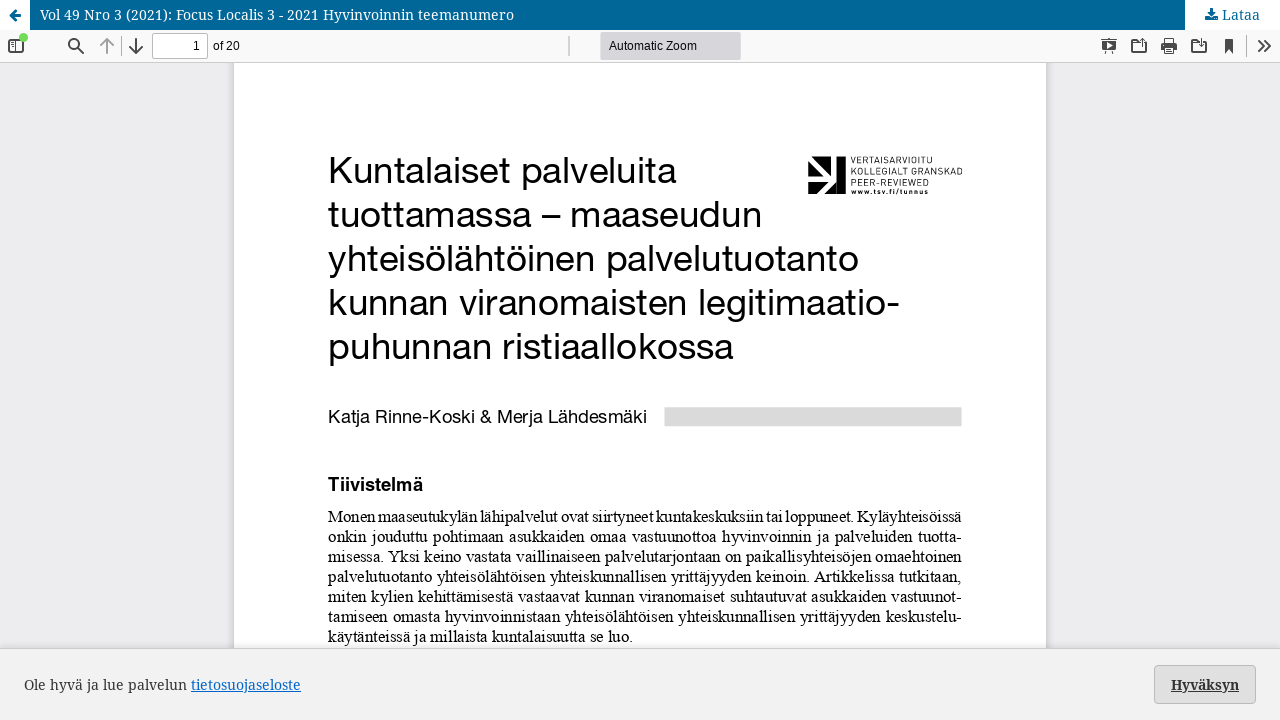

--- FILE ---
content_type: text/html; charset=utf-8
request_url: https://journal.fi/focuslocalis/issue/view/7929/1262
body_size: 4750
content:
<!DOCTYPE html>
<html lang="fi" xml:lang="fi">
<head>
	<meta http-equiv="Content-Type" content="text/html; charset=utf-8" />
	<meta name="viewport" content="width=device-width, initial-scale=1.0" />
	<title>Vol 49 Nro 3 (2021): Focus Localis 3 - 2021 Hyvinvoinnin teemanumero</title>

	
<meta name="generator" content="Open Journal Systems 3.4.0.9" />
<link rel="alternate" type="application/atom+xml" href="https://journal.fi/focuslocalis/gateway/plugin/WebFeedGatewayPlugin/atom">
<link rel="alternate" type="application/rdf+xml" href="https://journal.fi/focuslocalis/gateway/plugin/WebFeedGatewayPlugin/rss">
<link rel="alternate" type="application/rss+xml" href="https://journal.fi/focuslocalis/gateway/plugin/WebFeedGatewayPlugin/rss2">
	<link rel="stylesheet" href="https://journal.fi/focuslocalis/$$$call$$$/page/page/css?name=stylesheet" type="text/css" /><link rel="stylesheet" href="https://journal.fi/focuslocalis/$$$call$$$/page/page/css?name=font" type="text/css" /><link rel="stylesheet" href="https://journal.fi/lib/pkp/styles/fontawesome/fontawesome.css?v=3.4.0.9" type="text/css" />
	<script src="https://journal.fi/lib/pkp/lib/vendor/components/jquery/jquery.min.js?v=3.4.0.9" type="text/javascript"></script><script src="https://journal.fi/lib/pkp/lib/vendor/components/jqueryui/jquery-ui.min.js?v=3.4.0.9" type="text/javascript"></script><script src="https://journal.fi/plugins/themes/default/js/lib/popper/popper.js?v=3.4.0.9" type="text/javascript"></script><script src="https://journal.fi/plugins/themes/default/js/lib/bootstrap/util.js?v=3.4.0.9" type="text/javascript"></script><script src="https://journal.fi/plugins/themes/default/js/lib/bootstrap/dropdown.js?v=3.4.0.9" type="text/javascript"></script><script src="https://journal.fi/plugins/themes/default/js/main.js?v=3.4.0.9" type="text/javascript"></script>
</head>
<body class="pkp_page_issue pkp_op_view">

		<header class="header_view">

		<a href="https://journal.fi/focuslocalis/issue/view/7929" class="return">
			<span class="pkp_screen_reader">
									Palaa artikkelin tietoihin
							</span>
		</a>

		<a href="https://journal.fi/focuslocalis/issue/view/7929" class="title">
			Vol 49 Nro 3 (2021): Focus Localis 3 - 2021 Hyvinvoinnin teemanumero
		</a>

		<a href="https://journal.fi/focuslocalis/issue/download/7929/1262" class="download" download>
			<span class="label">
				Lataa
			</span>
			<span class="pkp_screen_reader">
				Lataa PDF
			</span>
		</a>

	</header>

	<script type="text/javascript">
		// Creating iframe's src in JS instead of Smarty so that EZProxy-using sites can find our domain in $pdfUrl and do their rewrites on it.
		$(document).ready(function() {
			var urlBase = "https://journal.fi/plugins/generic/pdfJsViewer/pdf.js/web/viewer.html?file=";
			var pdfUrl = "https://journal.fi/focuslocalis/issue/download/7929/1262";
			$("#pdfCanvasContainer > iframe").attr("src", urlBase + encodeURIComponent(pdfUrl));
		});
	</script>

	<div id="pdfCanvasContainer" class="galley_view">
				<iframe src="" width="100%" height="100%" style="min-height: 500px;" title="Artikkeli: Kuntalaiset palveluit - Vol 49 Nro 3 (2021): Focus Localis 3 - 2021 Hyvinvoinnin teemanumero" allow="fullscreen" webkitallowfullscreen="webkitallowfullscreen"></iframe>
	</div>
	<style>
  #cookiesNotification {
    position: fixed;
    bottom: 0;
    left: 0;
    width: 100%;
    background: #f2f2f2; /* light neutral background */
    color: #333; /* dark gray text */
    padding: 16px 24px;
    font-size: 14px;
    line-height: 1.5;
    display: flex;
    align-items: center;
    justify-content: space-between;
    flex-wrap: wrap;
    border-top: 1px solid #ccc;
    box-shadow: 0 -2px 6px rgba(0, 0, 0, 0.1);
    z-index: 9999;
  }

  #cookiesNotification a {
    color: #0066cc; /* standard link blue */
    text-decoration: underline;
  }

  #cookiesNotification .cookie-accept {
    background-color: #e0e0e0; /* light gray button */
    color: #333;
    border: 1px solid #bbb;
    border-radius: 4px;
    padding: 8px 16px;
    font-weight: 600;
    cursor: pointer;
    transition: background-color 0.2s ease-in-out, border-color 0.2s;
  }

  #cookiesNotification .cookie-accept:hover {
    background-color: #d5d5d5;
    border-color: #999;
  }

  @media (max-width: 600px) {
    #cookiesNotification {
      flex-direction: column;
      align-items: flex-start;
      gap: 10px;
    }
    #cookiesNotification .cookie-accept {
      align-self: flex-end;
    }
  }
</style>


<div id="cookiesNotification">
  <span>
    Ole hyvä ja lue palvelun <a href="https://journal.fi/index/about/privacy">tietosuojaseloste</a>
  </span>
  <a href="?acceptCookies=1" class="cookie-accept">
    Hyväksyn
  </a>
</div>
</body>
</html>
